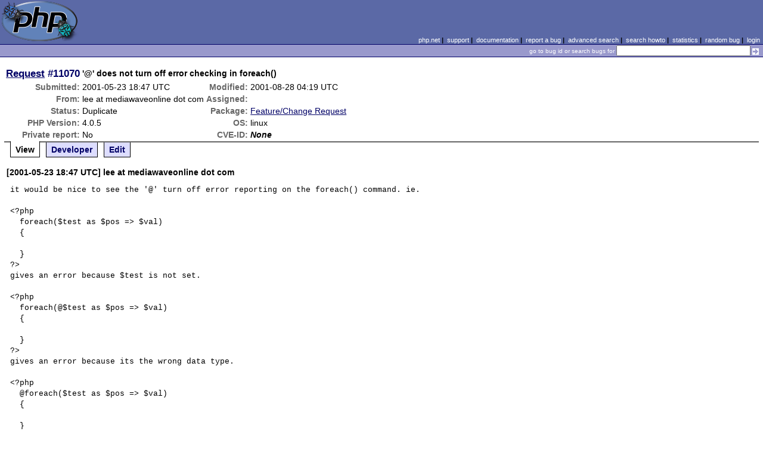

--- FILE ---
content_type: text/html; charset=UTF-8
request_url: https://bugs.php.net/bug.php?id=11070
body_size: 2222
content:
<!DOCTYPE html>
<html lang="en">
<head>
    <meta charset="utf-8">
    
        <link rel='alternate' type='application/rss+xml' title='Feature/Change Request Bug #11070 - RDF' href='rss/bug.php?id=11070'>
        <link rel='alternate' type='application/rss+xml' title='Feature/Change Request Bug #11070 - RSS 2.0' href='rss/bug.php?id=11070&format=rss2'>
        <base href="https://bugs.php.net/">
    <title>PHP :: Request #11070 :: &#039;@&#039; does not turn off error checking in foreach()</title>
    <link rel="shortcut icon" href="https://bugs.php.net/images/favicon.ico">
    <link rel="stylesheet" href="https://bugs.php.net/css/style.css">
</head>

<body>

<table id="top" class="head" cellspacing="0" cellpadding="0">
    <tr>
        <td class="head-logo">
            <a href="/"><img src="images/logo.png" alt="Bugs" vspace="2" hspace="2"></a>
        </td>

        <td class="head-menu">
            <a href="https://php.net/">php.net</a>&nbsp;|&nbsp;
            <a href="https://php.net/support.php">support</a>&nbsp;|&nbsp;
            <a href="https://php.net/docs.php">documentation</a>&nbsp;|&nbsp;
            <a href="report.php">report a bug</a>&nbsp;|&nbsp;
            <a href="search.php">advanced search</a>&nbsp;|&nbsp;
            <a href="search-howto.php">search howto</a>&nbsp;|&nbsp;
            <a href="stats.php">statistics</a>&nbsp;|&nbsp;
            <a href="random">random bug</a>&nbsp;|&nbsp;
            <a href="login.php">login</a>
        </td>
    </tr>

    <tr>
        <td class="head-search" colspan="2">
            <form method="get" action="search.php">
                <p class="head-search">
                    <input type="hidden" name="cmd" value="display">
                    <small>go to bug id or search bugs for</small>
                    <input class="small" type="text" name="search_for" value="" size="30">
                    <input type="image" src="images/small_submit_white.gif" alt="search" style="vertical-align: middle;">
                </p>
            </form>
        </td>
    </tr>
</table>

<table class="middle" cellspacing="0" cellpadding="0">
    <tr>
        <td class="content">
<div id="bugheader">
    <table id="details">
        <tr id="title">
            <th class="details" id="number"><a href="bug.php?id=11070">Request</a>&nbsp;#11070</th>
            <td id="summary" colspan="5">&#039;@&#039; does not turn off error checking in foreach()</td>
        </tr>
        <tr id="submission">
            <th class="details">Submitted:</th>
            <td style="white-space: nowrap;">2001-05-23 18:47 UTC</td>
            <th class="details">Modified:</th>
            <td style="white-space: nowrap;">2001-08-28 04:19 UTC</td>
            <td rowspan="6">


            </td>
        </tr>

        <tr id="submitter">
            <th class="details">From:</th>
            <td>lee &#x61;&#116; mediawaveonline &#x64;&#111;&#x74; com</td>
            <th class="details">Assigned:</th>
            <td></td>
        </tr>

        <tr id="categorization">
            <th class="details">Status:</th>
            <td>Duplicate</td>
            <th class="details">Package:</th>
            <td><a href="search.php?cmd=display&amp;package_name[]=Feature%2FChange+Request">Feature/Change Request</a></td>
        </tr>

        <tr id="situation">
            <th class="details">PHP Version:</th>
            <td>4.0.5</td>
            <th class="details">OS:</th>
            <td>linux</td>
        </tr>

        <tr id="private">
            <th class="details">Private report:</th>
            <td>No</td>
            <th class="details">CVE-ID:</th>
            <td><em>None</em></td>
        </tr>
    </table>
</div>

<div class="controls">
<span id='control_0' class='control active'>View</span>
<span id='control_1' class='control'><a href='bug.php?id=11070&amp;edit=1'>Developer</a></span>
<span id='control_2' class='control'><a href='bug.php?id=11070&amp;edit=2'>Edit</a></span>
</div>
<div class="clear"></div>



<div class='comment type_comment' ><a name="990643652">&nbsp;</a><strong>[2001-05-23 18:47 UTC] lee &#x61;&#116; mediawaveonline &#x64;&#111;&#x74; com</strong>
<pre class='note'>it would be nice to see the &#039;@&#039; turn off error reporting on the foreach() command. ie.

&lt;?php
  foreach($test as $pos =&gt; $val)
  {

  }
?&gt;
gives an error because $test is not set.

&lt;?php
  foreach(@$test as $pos =&gt; $val)
  {

  }
?&gt;
gives an error because its the wrong data type.

&lt;?php
  @foreach($test as $pos =&gt; $val)
  {

  }
?&gt;
gives a syntax error. it would be nice if this last command worked :)

  Chris Lee
  lee@mediawaveonline.com


</pre>
</div><h2>Patches</h2>
<h2>Pull Requests</h2>
<h2 style="border-bottom:2px solid #666;margin-bottom:0;padding:5px 0;">History</h2><div id='comment_filter' class='controls comments'><span id='type_all' class='control active' onclick='do_comment(this);'>All</span><span id='type_comment' class='control ' onclick='do_comment(this);'>Comments</span><span id='type_log' class='control ' onclick='do_comment(this);'>Changes</span><span id='type_svn' class='control ' onclick='do_comment(this);'>Git/SVN commits</span><span id='type_related' class='control ' onclick='do_comment(this);'>Related reports</span>            </div>
            <div id='comments_view' style='clear:both;'>
<div class='comment type_comment' ><a name="990643979">&nbsp;</a><strong>[2001-05-23 18:52 UTC] <a href="//people.php.net/cnewbill">cnewbill@php.net</a></strong>
<pre class='note'>Use....

if (is_array($a))
    foreach ($a as $key =&gt; $val) {
        /* Do something */
    }

....until it is added, which it may not be.

-Chris
</pre>
</div><div class='comment type_comment' ><a name="998972377">&nbsp;</a><strong>[2001-08-28 04:19 UTC] <a href="//people.php.net/sander">sander@php.net</a></strong>
<pre class='note'>Duplicate of 6118.
</pre>
</div></div>
        </td>
    </tr>
</table>

<script src='js/util.js'></script>
<script src='https://ajax.googleapis.com/ajax/libs/jquery/1.4.2/jquery.min.js'></script>
<script src="js/jquery.cookie.js"></script>
<script>
function do_comment(nd)
{
    $('#comment_filter > .control.active').removeClass("active");
    $(nd).addClass("active");

    $.cookie('history_tab', nd.id, { expires: 365 });

    if (nd.id == 'type_all') {
        $('#comments_view > .comment:hidden').show('slow');
    } else {
        $('#comments_view > .comment').each(function(i) {
            if ($(this).hasClass(nd.id)) {
                $(this).show('slow');
            } else {
                $(this).hide('slow');
            }
        });
    }
    return false;
}
</script>
<table class="foot" cellspacing="0" cellpadding="0">
    <tr>
        <td class="foot-bar" colspan="2">&nbsp;</td>
    </tr>

    <tr>
        <td class="foot-copy">
            <small>
                <a href="https://php.net/"><img src="images/logo-small.gif" align="left" valign="middle" hspace="3" alt="PHP"></a>
                <a href="https://php.net/copyright.php">Copyright &copy; 2001-2026 The PHP Group</a><br>
                All rights reserved.
            </small>
        </td>
        <td class="foot-source">
            <small>Last updated: Wed Jan 21 22:00:01 2026 UTC</small>
        </td>
    </tr>
</table>
</body>
</html>
